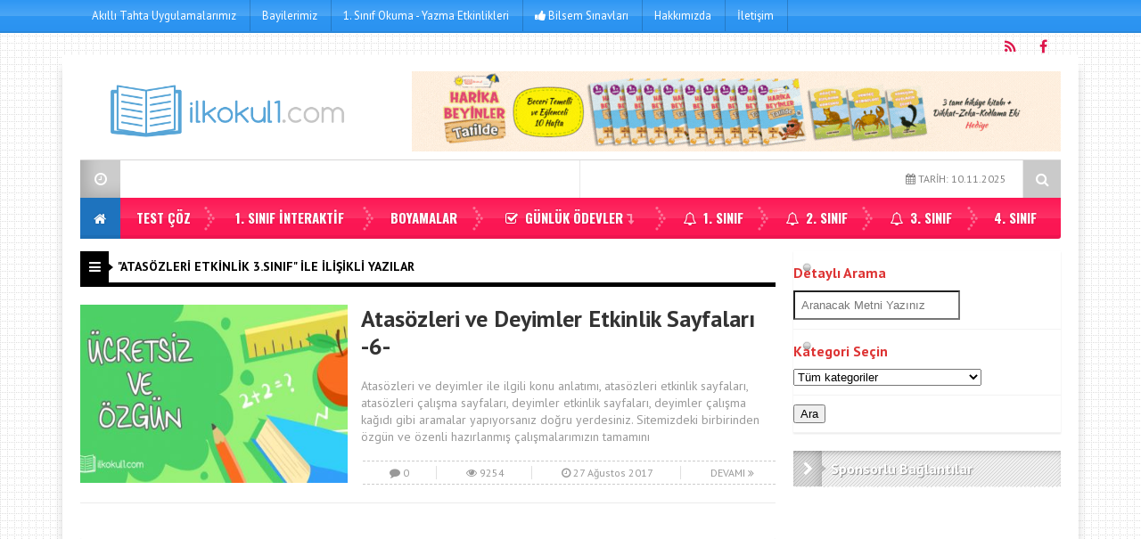

--- FILE ---
content_type: text/html; charset=utf-8
request_url: https://www.google.com/recaptcha/api2/aframe
body_size: 265
content:
<!DOCTYPE HTML><html><head><meta http-equiv="content-type" content="text/html; charset=UTF-8"></head><body><script nonce="1ptPUCarJjuejoYAMu8AKQ">/** Anti-fraud and anti-abuse applications only. See google.com/recaptcha */ try{var clients={'sodar':'https://pagead2.googlesyndication.com/pagead/sodar?'};window.addEventListener("message",function(a){try{if(a.source===window.parent){var b=JSON.parse(a.data);var c=clients[b['id']];if(c){var d=document.createElement('img');d.src=c+b['params']+'&rc='+(localStorage.getItem("rc::a")?sessionStorage.getItem("rc::b"):"");window.document.body.appendChild(d);sessionStorage.setItem("rc::e",parseInt(sessionStorage.getItem("rc::e")||0)+1);localStorage.setItem("rc::h",'1762799029780');}}}catch(b){}});window.parent.postMessage("_grecaptcha_ready", "*");}catch(b){}</script></body></html>